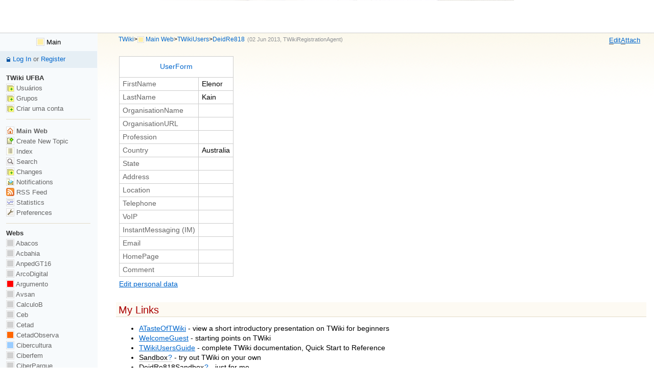

--- FILE ---
content_type: application/javascript
request_url: http://twiki.ufba.br/twiki/pub/TWiki/TWikiJavascripts/twikiEvent.js
body_size: 834
content:
twiki.Event = {

	/**
	Chain a new load handler onto the existing handler chain
	Original code: http://simon.incutio.com/archive/2004/05/26/addLoadEvent
	Modified for TWiki
	@param inFunction : (Function) function to add
	@param inDoPrepend : (Boolean) if true: adds the function to the head of the handler list; otherwise it will be added to the end (executed last)
	*/
	addLoadEvent:function (inFunction, inDoPrepend) {
		if (typeof(inFunction) != "function") {
			return;
		}
		var oldonload = window.onload;
		if (typeof window.onload != 'function') {
			window.onload = function() {
				inFunction();
			};
		} else {
			var prependFunc = function() {
				inFunction(); oldonload();
			};
			var appendFunc = function() {
				oldonload(); inFunction();
			};
			window.onload = inDoPrepend ? prependFunc : appendFunc;
		}
	}
	
};